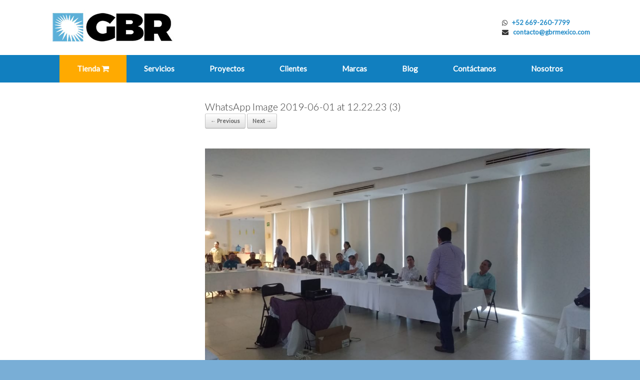

--- FILE ---
content_type: text/html; charset=UTF-8
request_url: https://www.gbrmexico.com/whatsapp-image-2019-06-01-at-12-22-23-3/
body_size: 15810
content:
<!DOCTYPE html><html lang="es-MX"><head><meta charset="UTF-8" /><meta http-equiv="X-UA-Compatible" content="IE=10" /><link rel="profile" href="http://gmpg.org/xfn/11" /><link rel="pingback" href="https://www.gbrmexico.com/xmlrpc.php" /><title>WhatsApp Image 2019-06-01 at 12.22.23 (3) | GBR Proyectos de iluminación</title><meta name="robots" content="max-image-preview:large" /><meta name="google" content="nositelinkssearchbox" /> <script type="application/ld+json" class="aioseo-schema">{"@context":"https:\/\/schema.org","@graph":[{"@type":"WebSite","@id":"https:\/\/www.gbrmexico.com\/#website","url":"https:\/\/www.gbrmexico.com\/","name":"GBR Proyectos de iluminaci\u00f3n","description":"GBR realiza proyectos de iluminaci\u00f3n profesional con el uso de luminarias led de las mejores marcas en el mercado.","inLanguage":"es-MX","publisher":{"@id":"https:\/\/www.gbrmexico.com\/#organization"}},{"@type":"Organization","@id":"https:\/\/www.gbrmexico.com\/#organization","name":"Gobroking Representaciones S.A. de C.V.","url":"https:\/\/www.gbrmexico.com\/","contactPoint":{"@type":"ContactPoint","telephone":"+526694310823","contactType":"none"}},{"@type":"BreadcrumbList","@id":"https:\/\/www.gbrmexico.com\/whatsapp-image-2019-06-01-at-12-22-23-3\/#breadcrumblist","itemListElement":[{"@type":"ListItem","@id":"https:\/\/www.gbrmexico.com\/#listItem","position":1,"item":{"@type":"WebPage","@id":"https:\/\/www.gbrmexico.com\/","name":"Inicio","description":"GBR M\u00e9xico realiza proyectos de iluminaci\u00f3n led la cual con base en estudios permite un ahorro a nuestros clientes y mejor calidad de iluminaci\u00f3n.","url":"https:\/\/www.gbrmexico.com\/"},"nextItem":"https:\/\/www.gbrmexico.com\/whatsapp-image-2019-06-01-at-12-22-23-3\/#listItem"},{"@type":"ListItem","@id":"https:\/\/www.gbrmexico.com\/whatsapp-image-2019-06-01-at-12-22-23-3\/#listItem","position":2,"item":{"@type":"WebPage","@id":"https:\/\/www.gbrmexico.com\/whatsapp-image-2019-06-01-at-12-22-23-3\/","name":"WhatsApp Image 2019-06-01 at 12.22.23 (3)","url":"https:\/\/www.gbrmexico.com\/whatsapp-image-2019-06-01-at-12-22-23-3\/"},"previousItem":"https:\/\/www.gbrmexico.com\/#listItem"}]},{"@type":"Person","@id":"https:\/\/www.gbrmexico.com\/author\/alucard\/#author","url":"https:\/\/www.gbrmexico.com\/author\/alucard\/","name":"Alucard","image":{"@type":"ImageObject","@id":"https:\/\/www.gbrmexico.com\/whatsapp-image-2019-06-01-at-12-22-23-3\/#authorImage","url":"https:\/\/secure.gravatar.com\/avatar\/b70cbb1ab63bc8d0309af3cc7000b350?s=96&d=mm&r=g","width":96,"height":96,"caption":"Alucard"}},{"@type":"ItemPage","@id":"https:\/\/www.gbrmexico.com\/whatsapp-image-2019-06-01-at-12-22-23-3\/#itempage","url":"https:\/\/www.gbrmexico.com\/whatsapp-image-2019-06-01-at-12-22-23-3\/","name":"WhatsApp Image 2019-06-01 at 12.22.23 (3) | GBR Proyectos de iluminaci\u00f3n","inLanguage":"es-MX","isPartOf":{"@id":"https:\/\/www.gbrmexico.com\/#website"},"breadcrumb":{"@id":"https:\/\/www.gbrmexico.com\/whatsapp-image-2019-06-01-at-12-22-23-3\/#breadcrumblist"},"author":"https:\/\/www.gbrmexico.com\/author\/alucard\/#author","creator":"https:\/\/www.gbrmexico.com\/author\/alucard\/#author","datePublished":"2019-06-03T18:20:50-07:00","dateModified":"2019-06-17T18:40:55-07:00"}]}</script>  <script defer src="[data-uri]"></script> <link rel='dns-prefetch' href='//stats.wp.com' /><link rel='dns-prefetch' href='//s.w.org' /><link href='https://sp-ao.shortpixel.ai' rel='preconnect' /><link rel="alternate" type="application/rss+xml" title="GBR Proyectos de iluminación &raquo; Feed" href="https://www.gbrmexico.com/feed/" /><link rel="alternate" type="application/rss+xml" title="GBR Proyectos de iluminación &raquo; RSS de los comentarios" href="https://www.gbrmexico.com/comments/feed/" />  <script src="https://www.googletagmanager.com/gtag/js?id=UA-165880092-1"  type="text/javascript" data-cfasync="false" async></script> <script type="text/javascript" data-cfasync="false">var mi_version = '8.2.0';
				var mi_track_user = true;
				var mi_no_track_reason = '';
				
								var disableStrs = [
															'ga-disable-UA-165880092-1',
									];

				/* Function to detect opted out users */
				function __gtagTrackerIsOptedOut() {
					for ( var index = 0; index < disableStrs.length; index++ ) {
						if ( document.cookie.indexOf( disableStrs[ index ] + '=true' ) > -1 ) {
							return true;
						}
					}

					return false;
				}

				/* Disable tracking if the opt-out cookie exists. */
				if ( __gtagTrackerIsOptedOut() ) {
					for ( var index = 0; index < disableStrs.length; index++ ) {
						window[ disableStrs[ index ] ] = true;
					}
				}

				/* Opt-out function */
				function __gtagTrackerOptout() {
					for ( var index = 0; index < disableStrs.length; index++ ) {
						document.cookie = disableStrs[ index ] + '=true; expires=Thu, 31 Dec 2099 23:59:59 UTC; path=/';
						window[ disableStrs[ index ] ] = true;
					}
				}

				if ( 'undefined' === typeof gaOptout ) {
					function gaOptout() {
						__gtagTrackerOptout();
					}
				}
								window.dataLayer = window.dataLayer || [];

				window.MonsterInsightsDualTracker = {
					helpers: {},
					trackers: {},
				};
				if ( mi_track_user ) {
					function __gtagDataLayer() {
						dataLayer.push( arguments );
					}

					function __gtagTracker( type, name, parameters ) {
						if (!parameters) {
							parameters = {};
						}

						if (parameters.send_to) {
							__gtagDataLayer.apply( null, arguments );
							return;
						}

						if ( type === 'event' ) {
							
															parameters.send_to = monsterinsights_frontend.ua;
								__gtagDataLayer( type, name, parameters );
													} else {
							__gtagDataLayer.apply( null, arguments );
						}
					}
					__gtagTracker( 'js', new Date() );
					__gtagTracker( 'set', {
						'developer_id.dZGIzZG' : true,
											} );
															__gtagTracker( 'config', 'UA-165880092-1', {"forceSSL":"true"} );
										window.gtag = __gtagTracker;										(
						function () {
							/* https://developers.google.com/analytics/devguides/collection/analyticsjs/ */
							/* ga and __gaTracker compatibility shim. */
							var noopfn = function () {
								return null;
							};
							var newtracker = function () {
								return new Tracker();
							};
							var Tracker = function () {
								return null;
							};
							var p = Tracker.prototype;
							p.get = noopfn;
							p.set = noopfn;
							p.send = function (){
								var args = Array.prototype.slice.call(arguments);
								args.unshift( 'send' );
								__gaTracker.apply(null, args);
							};
							var __gaTracker = function () {
								var len = arguments.length;
								if ( len === 0 ) {
									return;
								}
								var f = arguments[len - 1];
								if ( typeof f !== 'object' || f === null || typeof f.hitCallback !== 'function' ) {
									if ( 'send' === arguments[0] ) {
										var hitConverted, hitObject = false, action;
										if ( 'event' === arguments[1] ) {
											if ( 'undefined' !== typeof arguments[3] ) {
												hitObject = {
													'eventAction': arguments[3],
													'eventCategory': arguments[2],
													'eventLabel': arguments[4],
													'value': arguments[5] ? arguments[5] : 1,
												}
											}
										}
										if ( 'pageview' === arguments[1] ) {
											if ( 'undefined' !== typeof arguments[2] ) {
												hitObject = {
													'eventAction': 'page_view',
													'page_path' : arguments[2],
												}
											}
										}
										if ( typeof arguments[2] === 'object' ) {
											hitObject = arguments[2];
										}
										if ( typeof arguments[5] === 'object' ) {
											Object.assign( hitObject, arguments[5] );
										}
										if ( 'undefined' !== typeof arguments[1].hitType ) {
											hitObject = arguments[1];
											if ( 'pageview' === hitObject.hitType ) {
												hitObject.eventAction = 'page_view';
											}
										}
										if ( hitObject ) {
											action = 'timing' === arguments[1].hitType ? 'timing_complete' : hitObject.eventAction;
											hitConverted = mapArgs( hitObject );
											__gtagTracker( 'event', action, hitConverted );
										}
									}
									return;
								}

								function mapArgs( args ) {
									var arg, hit = {};
									var gaMap = {
										'eventCategory': 'event_category',
										'eventAction': 'event_action',
										'eventLabel': 'event_label',
										'eventValue': 'event_value',
										'nonInteraction': 'non_interaction',
										'timingCategory': 'event_category',
										'timingVar': 'name',
										'timingValue': 'value',
										'timingLabel': 'event_label',
										'page' : 'page_path',
										'location' : 'page_location',
										'title' : 'page_title',
									};
									for ( arg in args ) {
																				if ( ! ( ! args.hasOwnProperty(arg) || ! gaMap.hasOwnProperty(arg) ) ) {
											hit[gaMap[arg]] = args[arg];
										} else {
											hit[arg] = args[arg];
										}
									}
									return hit;
								}

								try {
									f.hitCallback();
								} catch ( ex ) {
								}
							};
							__gaTracker.create = newtracker;
							__gaTracker.getByName = newtracker;
							__gaTracker.getAll = function () {
								return [];
							};
							__gaTracker.remove = noopfn;
							__gaTracker.loaded = true;
							window['__gaTracker'] = __gaTracker;
						}
					)();
									} else {
										console.log( "" );
					( function () {
							function __gtagTracker() {
								return null;
							}
							window['__gtagTracker'] = __gtagTracker;
							window['gtag'] = __gtagTracker;
					} )();
									}</script>  <script defer src="[data-uri]"></script> <style type="text/css">img.wp-smiley,
img.emoji {
	display: inline !important;
	border: none !important;
	box-shadow: none !important;
	height: 1em !important;
	width: 1em !important;
	margin: 0 .07em !important;
	vertical-align: -0.1em !important;
	background: none !important;
	padding: 0 !important;
}</style><link rel='stylesheet' id='pt-cv-public-style-css'  href='https://www.gbrmexico.com/wp-content/cache/autoptimize/css/autoptimize_single_63e5bf3e10ab10a9503bece255a79c13.css' type='text/css' media='all' /><link rel='stylesheet' id='jquery.prettyphoto-css'  href='https://www.gbrmexico.com/wp-content/cache/autoptimize/css/autoptimize_single_8119e4526930fc0dc8ddf75753e8487f.css' type='text/css' media='all' /><link rel='stylesheet' id='video-lightbox-css'  href='https://www.gbrmexico.com/wp-content/cache/autoptimize/css/autoptimize_single_d7da81b782080978068e252090727a91.css' type='text/css' media='all' /><link rel='stylesheet' id='wp-block-library-css'  href='https://www.gbrmexico.com/wp-includes/css/dist/block-library/style.min.css' type='text/css' media='all' /><style id='wp-block-library-inline-css' type='text/css'>.has-text-align-justify{text-align:justify;}</style><link rel='stylesheet' id='mediaelement-css'  href='https://www.gbrmexico.com/wp-includes/js/mediaelement/mediaelementplayer-legacy.min.css' type='text/css' media='all' /><link rel='stylesheet' id='wp-mediaelement-css'  href='https://www.gbrmexico.com/wp-includes/js/mediaelement/wp-mediaelement.min.css' type='text/css' media='all' /><link rel='stylesheet' id='wc-blocks-vendors-style-css'  href='https://www.gbrmexico.com/wp-content/cache/autoptimize/css/autoptimize_single_ee78f26525b08d4e372b92a1a3ed1d26.css' type='text/css' media='all' /><link rel='stylesheet' id='wc-blocks-style-css'  href='https://www.gbrmexico.com/wp-content/cache/autoptimize/css/autoptimize_single_8fdf21964b6bd60a1b46eda830ce4de7.css' type='text/css' media='all' /><link rel='stylesheet' id='contact-form-7-css'  href='https://www.gbrmexico.com/wp-content/cache/autoptimize/css/autoptimize_single_e6fae855021a88a0067fcc58121c594f.css' type='text/css' media='all' /><link rel='stylesheet' id='woocommerce-layout-css'  href='https://www.gbrmexico.com/wp-content/cache/autoptimize/css/autoptimize_single_1cbcc9e85ba99c007f519bf1a67feb58.css' type='text/css' media='all' /><style id='woocommerce-layout-inline-css' type='text/css'>.infinite-scroll .woocommerce-pagination {
		display: none;
	}</style><link rel='stylesheet' id='woocommerce-smallscreen-css'  href='https://www.gbrmexico.com/wp-content/cache/autoptimize/css/autoptimize_single_456663a286a204386735fd775542a59e.css' type='text/css' media='only screen and (max-width: 768px)' /><link rel='stylesheet' id='woocommerce-general-css'  href='https://www.gbrmexico.com/wp-content/cache/autoptimize/css/autoptimize_single_7892d7349e74e7dd7fae386eda2dded7.css' type='text/css' media='all' /><style id='woocommerce-inline-inline-css' type='text/css'>.woocommerce form .form-row .required { visibility: visible; }</style><link rel='stylesheet' id='vantage-style-css'  href='https://www.gbrmexico.com/wp-content/cache/autoptimize/css/autoptimize_single_68ffaaa792f9e967feed0f09e162f2ee.css' type='text/css' media='all' /><link rel='stylesheet' id='font-awesome-css'  href='https://www.gbrmexico.com/wp-content/cache/autoptimize/css/autoptimize_single_c495654869785bc3df60216616814ad1.css' type='text/css' media='all' /><link rel='stylesheet' id='vantage-woocommerce-css'  href='https://www.gbrmexico.com/wp-content/cache/autoptimize/css/autoptimize_single_d1553ee2d69e318a0c9ec85c12b3bff6.css' type='text/css' media='all' /><link rel='stylesheet' id='siteorigin-mobilenav-css'  href='https://www.gbrmexico.com/wp-content/cache/autoptimize/css/autoptimize_single_45ecde337cd3601340d3e6fc9307fe9e.css' type='text/css' media='all' /><link rel='stylesheet' id='tablepress-default-css'  href='https://www.gbrmexico.com/wp-content/plugins/tablepress/css/default.min.css' type='text/css' media='all' /><link rel='stylesheet' id='popup-maker-site-css'  href='https://www.gbrmexico.com/wp-content/cache/autoptimize/css/autoptimize_single_f2b34dfce24c01361df0c31eb97cdf17.css?generated=1739902408&#038;ver=1.20.4' type='text/css' media='all' /><link rel='stylesheet' id='msl-main-css'  href='https://www.gbrmexico.com/wp-content/cache/autoptimize/css/autoptimize_single_c5e0ee99845e9700abcba4a7d01c721c.css' type='text/css' media='all' /><link rel='stylesheet' id='msl-custom-css'  href='https://www.gbrmexico.com/wp-content/cache/autoptimize/css/autoptimize_single_5f704ba2b8d25f4aaaf28c5ffd2b7888.css' type='text/css' media='all' /><link rel='stylesheet' id='jetpack_css-css'  href='https://www.gbrmexico.com/wp-content/cache/autoptimize/css/autoptimize_single_2189eac9b41b6c5d7ead7a3cdfd2b848.css' type='text/css' media='all' /> <script type='text/javascript' src='https://www.gbrmexico.com/wp-includes/js/jquery/jquery.min.js' id='jquery-core-js'></script> <script defer type='text/javascript' src='https://www.gbrmexico.com/wp-includes/js/jquery/jquery-migrate.min.js' id='jquery-migrate-js'></script> <script defer type='text/javascript' src='https://www.gbrmexico.com/wp-content/cache/autoptimize/js/autoptimize_single_d3958d84f7b85db003964e797869f8a2.js' id='jquery.prettyphoto-js'></script> <script defer id="video-lightbox-js-extra" src="[data-uri]"></script> <script defer type='text/javascript' src='https://www.gbrmexico.com/wp-content/cache/autoptimize/js/autoptimize_single_692ca015a3c1d503059893eae7bb90df.js' id='video-lightbox-js'></script> <script defer id="monsterinsights-frontend-script-js-extra" src="[data-uri]"></script> <script defer type='text/javascript' src='https://www.gbrmexico.com/wp-content/cache/autoptimize/js/autoptimize_single_3715d7488bac24fb8a5b6f2b9f86c74e.js' id='monsterinsights-frontend-script-js'></script> <script defer type='text/javascript' src='https://stats.wp.com/s-202604.js' id='woocommerce-analytics-js'></script> <script defer type='text/javascript' src='https://www.gbrmexico.com/wp-content/themes/vantage/js/jquery.flexslider.min.js' id='jquery-flexslider-js'></script> <script defer type='text/javascript' src='https://www.gbrmexico.com/wp-content/themes/vantage/js/jquery.touchSwipe.min.js' id='jquery-touchswipe-js'></script> <script defer id="vantage-main-js-extra" src="[data-uri]"></script> <script defer type='text/javascript' src='https://www.gbrmexico.com/wp-content/themes/vantage/js/jquery.theme-main.min.js' id='vantage-main-js'></script> <script defer type='text/javascript' src='https://www.gbrmexico.com/wp-content/themes/vantage/js/jquery.fitvids.min.js' id='jquery-fitvids-js'></script> <script defer type='text/javascript' src='https://www.gbrmexico.com/wp-content/themes/vantage/js/keyboard-image-navigation.min.js' id='vantage-keyboard-image-navigation-js'></script> <!--[if lt IE 9]> <script type='text/javascript' src='https://www.gbrmexico.com/wp-content/themes/vantage/js/html5.min.js' id='vantage-html5-js'></script> <![endif]--> <!--[if (gte IE 6)&(lte IE 8)]> <script type='text/javascript' src='https://www.gbrmexico.com/wp-content/themes/vantage/js/selectivizr.min.js' id='vantage-selectivizr-js'></script> <![endif]--> <script defer id="siteorigin-mobilenav-js-extra" src="[data-uri]"></script> <script defer type='text/javascript' src='https://www.gbrmexico.com/wp-content/themes/vantage/inc/mobilenav/js/mobilenav.min.js' id='siteorigin-mobilenav-js'></script> <link rel="https://api.w.org/" href="https://www.gbrmexico.com/wp-json/" /><link rel="alternate" type="application/json" href="https://www.gbrmexico.com/wp-json/wp/v2/media/2589" /><link rel="EditURI" type="application/rsd+xml" title="RSD" href="https://www.gbrmexico.com/xmlrpc.php?rsd" /><link rel='shortlink' href='https://www.gbrmexico.com/?p=2589' /><link rel="alternate" type="application/json+oembed" href="https://www.gbrmexico.com/wp-json/oembed/1.0/embed?url=https%3A%2F%2Fwww.gbrmexico.com%2Fwhatsapp-image-2019-06-01-at-12-22-23-3%2F" /><link rel="alternate" type="text/xml+oembed" href="https://www.gbrmexico.com/wp-json/oembed/1.0/embed?url=https%3A%2F%2Fwww.gbrmexico.com%2Fwhatsapp-image-2019-06-01-at-12-22-23-3%2F&#038;format=xml" /> <script defer src="[data-uri]"></script> <meta name="generator" content="MasterSlider 3.10.6 - Responsive Touch Image Slider | avt.li/msf" /> <script defer src="[data-uri]"></script><style type='text/css'>img#wpstats{display:none}</style><meta name="viewport" content="width=device-width, initial-scale=1" /><style type="text/css">.so-mobilenav-mobile + * { display: none; }
			@media screen and (max-width: 480px) { .so-mobilenav-mobile + * { display: block; } .so-mobilenav-standard + * { display: none; } .site-navigation #search-icon { display: none; } }</style><noscript><style>.woocommerce-product-gallery{ opacity: 1 !important; }</style></noscript> <script defer src="[data-uri]"></script> <style type="text/css" media="screen">#footer-widgets .widget { width: 100%; }
		#masthead-widgets .widget { width: 100%; }</style><style type="text/css" id="vantage-footer-widgets">#footer-widgets aside { width : 100%; }</style><style type="text/css" id="customizer-css">@import url(//fonts.googleapis.com/css?family=Lato:400|Lato:100|Lato:300&display=block); body,button,input,select,textarea { font-family: "Lato"; font-weight: 400 } #masthead.site-header .hgroup .site-title { font-family: "Lato"; font-weight: 100 } #page-wrapper h1,#page-wrapper h2,#page-wrapper h3,#page-wrapper h4,#page-wrapper h5,#page-wrapper h6 { font-family: "Lato"; font-weight: 300 } .main-navigation, .mobile-nav-frame, .mobile-nav-frame .title h3 { font-family: "Lato"; font-weight: 300 } #masthead.site-header .hgroup .site-title, #masthead.masthead-logo-in-menu .logo > .site-title { font-size: 36px } #masthead.site-header .hgroup .site-title, #masthead.site-header.masthead-logo-in-menu .logo > .site-title { color: #4b4b4b } #masthead .hgroup { padding-top: 20px; padding-bottom: 20px } .main-navigation ul { text-align: center } .main-navigation { background-color: #117fbf } .main-navigation a { color: #ffffff } .main-navigation ul ul { background-color: #117fbf } .main-navigation ul ul a { color: #ffffff } .main-navigation ul li:hover > a, .main-navigation ul li:focus > a, #search-icon #search-icon-icon:hover, #search-icon #search-icon-icon:focus { background-color: #117fbf } .main-navigation ul ul li:hover > a { background-color: #117fbf } .main-navigation ul li { font-size: 15px } #header-sidebar .widget_nav_menu ul.menu > li > ul.sub-menu { border-top-color: #117fbf } .mobile-nav-frame { background-color: #297099 } .mobile-nav-frame .title { background-color: #297099 } .mobile-nav-frame ul { background-color: #297099; border-color: #297099 } a.button, button, html input[type="button"], input[type="reset"], input[type="submit"], .post-navigation a, #image-navigation a, article.post .more-link, article.page .more-link, .paging-navigation a, .woocommerce #page-wrapper .button, .woocommerce a.button, .woocommerce .checkout-button, .woocommerce input.button, #infinite-handle span button { text-shadow: none } a.button, button, html input[type="button"], input[type="reset"], input[type="submit"], .post-navigation a, #image-navigation a, article.post .more-link, article.page .more-link, .paging-navigation a, .woocommerce #page-wrapper .button, .woocommerce a.button, .woocommerce .checkout-button, .woocommerce input.button, .woocommerce #respond input#submit.alt, .woocommerce a.button.alt, .woocommerce button.button.alt, .woocommerce input.button.alt, #infinite-handle span { -webkit-box-shadow: none; -moz-box-shadow: none; box-shadow: none } #masthead { background-color: #ffffff } #colophon, body.layout-full { background-color: #79aed6 } #footer-widgets .widget { color: #000000 } #colophon .widget_nav_menu .menu-item a { border-color: #000000 } #colophon #theme-attribution, #colophon #site-info { color: #000000 }</style><link rel="icon" href="https://sp-ao.shortpixel.ai/client/to_webp,q_glossy,ret_img,w_32,h_32/https://www.gbrmexico.com/wp-content/uploads/2017/10/Favicon-192x192-op-100x100.jpg" sizes="32x32" /><link rel="icon" href="https://sp-ao.shortpixel.ai/client/to_webp,q_glossy,ret_img,w_192,h_192/https://www.gbrmexico.com/wp-content/uploads/2017/10/Favicon-192x192-op.jpg" sizes="192x192" /><link rel="apple-touch-icon" href="https://sp-ao.shortpixel.ai/client/to_webp,q_glossy,ret_img,w_180,h_180/https://www.gbrmexico.com/wp-content/uploads/2017/10/Favicon-192x192-op.jpg" /><meta name="msapplication-TileImage" content="https://www.gbrmexico.com/wp-content/uploads/2017/10/Favicon-192x192-op.jpg" /></head><body class="attachment attachment-template-default single single-attachment postid-2589 attachmentid-2589 attachment-jpeg theme-vantage _masterslider _ms_version_3.10.6 woocommerce-no-js group-blog responsive layout-full no-js has-sidebar panels-style-force-full page-layout-default sidebar-position-left mobilenav"><div id="page-wrapper"> <a class="skip-link screen-reader-text" href="#content">Skip to content</a><header id="masthead" class="site-header" role="banner"><div class="hgroup full-container "> <a href="https://www.gbrmexico.com/" title="GBR Proyectos de iluminación" rel="home" class="logo"> <img decoding="async" src="https://sp-ao.shortpixel.ai/client/to_webp,q_glossy,ret_img,w_250,h_70/https://www.gbrmexico.com/wp-content/uploads/2017/10/gbr-logo-fondo-transp-2-op.jpg"  class="logo-height-constrain"  width="250"  height="70"  alt="GBR Proyectos de iluminación Logo"  /> </a><div id="header-sidebar" ><aside id="sow-editor-7" class="widget widget_sow-editor"><div class="so-widget-sow-editor so-widget-sow-editor-base"><div class="siteorigin-widget-tinymce textwidget"><h3><i class="fa fa-whatsapp"></i> <strong>&nbsp;&nbsp;<a href="https://wa.me/526692607799">+52 669-260-7799</a></strong></h3><h3><i class="fa fa-envelope"></i> <strong>&nbsp;&nbsp;<a href="mailto://contacto@gbrmexico.com">contacto@gbrmexico.com</a></strong></h3></div></div></aside></div></div><nav role="navigation" class="site-navigation main-navigation primary use-sticky-menu"><div class="full-container"><div id="so-mobilenav-standard-1" data-id="1" class="so-mobilenav-standard"></div><div class="menu-main-menu-container"><ul id="menu-main-menu" class="menu"><li id="menu-item-1576" class="menu-item menu-item-type-custom menu-item-object-custom menu-item-has-children menu-item-1576"><a href="http://www.gbrmexico.com/tienda/"><span class="icon"></span>Tienda <i class="fa fa-shopping-cart" style=" height: 0px; width: 0px; color: white;"></i></a><ul class="sub-menu"><li id="menu-item-3088" class="menu-item menu-item-type-post_type menu-item-object-page menu-item-3088"><a href="https://www.gbrmexico.com/tienda/">Iluminación</a></li><li id="menu-item-2057" class="menu-item menu-item-type-post_type menu-item-object-page menu-item-2057"><a href="https://www.gbrmexico.com/control-para-iluminacion/">Control Iluminación</a></li><li id="menu-item-3486" class="menu-item menu-item-type-taxonomy menu-item-object-product_cat menu-item-3486"><a href="https://www.gbrmexico.com/categoria-producto/material-electrico/">Material Eléctrico</a></li></ul></li><li id="menu-item-1575" class="menu-item menu-item-type-custom menu-item-object-custom menu-item-has-children menu-item-1575"><a href="#"><span class="icon"></span>Servicios</a><ul class="sub-menu"><li id="menu-item-45" class="menu-item menu-item-type-post_type menu-item-object-page menu-item-45"><a href="https://www.gbrmexico.com/proyectos-de-iluminacion/">Proyectos de Iluminación</a></li></ul></li><li id="menu-item-3770" class="menu-item menu-item-type-custom menu-item-object-custom menu-item-has-children menu-item-3770"><a href="#"><span class="icon"></span>Proyectos</a><ul class="sub-menu"><li id="menu-item-3769" class="menu-item menu-item-type-post_type menu-item-object-page menu-item-3769"><a href="https://www.gbrmexico.com/proyectos/">Proyectos realizados</a></li><li id="menu-item-3856" class="menu-item menu-item-type-post_type menu-item-object-page menu-item-3856"><a href="https://www.gbrmexico.com/estudio-de-iluminacion-en-3d/">Renders y estudios</a></li></ul></li><li id="menu-item-1817" class="menu-item menu-item-type-post_type menu-item-object-page menu-item-1817"><a href="https://www.gbrmexico.com/clientes/">Clientes</a></li><li id="menu-item-1773" class="menu-item menu-item-type-post_type menu-item-object-page menu-item-1773"><a href="https://www.gbrmexico.com/aliados-estrategicos/">Marcas</a></li><li id="menu-item-2013" class="menu-item menu-item-type-post_type menu-item-object-page menu-item-2013"><a href="https://www.gbrmexico.com/blog/">Blog</a></li><li id="menu-item-43" class="menu-item menu-item-type-post_type menu-item-object-page menu-item-43"><a href="https://www.gbrmexico.com/contactanos/">Contáctanos</a></li><li id="menu-item-216" class="menu-item menu-item-type-post_type menu-item-object-page menu-item-216"><a href="https://www.gbrmexico.com/nosotros/">Nosotros</a></li></ul></div><div id="so-mobilenav-mobile-1" data-id="1" class="so-mobilenav-mobile"></div><div class="menu-mobilenav-container"><ul id="mobile-nav-item-wrap-1" class="menu"><li><a href="#" class="mobilenav-main-link" data-id="1"><span class="mobile-nav-icon"></span>Menu</a></li></ul></div></div></nav></header><div id="main" class="site-main"><div class="full-container"><div id="primary" class="content-area image-attachment"><div id="content" class="site-content" role="main"><article id="post-2589" class="post-2589 attachment type-attachment status-inherit hentry post"><header class="entry-header"><h1 class="entry-title">WhatsApp Image 2019-06-01 at 12.22.23 (3)</h1><nav id="image-navigation" class="site-navigation"> <span class="previous-image"><a href='https://www.gbrmexico.com/whatsapp-image-2019-06-01-at-12-22-24/'>&larr; Previous</a></span> <span class="next-image"><a href='https://www.gbrmexico.com/whatsapp-image-2019-06-01-at-12-22-23/'>Next &rarr;</a></span></nav></header><div class="entry-content"><div class="entry-attachment"><div class="attachment"> <a href="https://www.gbrmexico.com/whatsapp-image-2019-06-01-at-12-22-23/" title="WhatsApp Image 2019-06-01 at 12.22.23 (3)" rel="attachment"> <img decoding="async" width="1040" height="585" src="https://sp-ao.shortpixel.ai/client/to_webp,q_glossy,ret_img,w_1040,h_585/https://www.gbrmexico.com/wp-content/uploads/2019/06/WhatsApp-Image-2019-06-01-at-12.22.23-3.jpeg" class="attachment-1200x1200 size-1200x1200" alt="Iluminación para tu fraccionamiento 7" loading="lazy" srcset="https://sp-ao.shortpixel.ai/client/to_webp,q_glossy,ret_img,w_1040/https://www.gbrmexico.com/wp-content/uploads/2019/06/WhatsApp-Image-2019-06-01-at-12.22.23-3.jpeg 1040w, https://sp-ao.shortpixel.ai/client/to_webp,q_glossy,ret_img,w_600/https://www.gbrmexico.com/wp-content/uploads/2019/06/WhatsApp-Image-2019-06-01-at-12.22.23-3-600x338.jpeg 600w, https://sp-ao.shortpixel.ai/client/to_webp,q_glossy,ret_img,w_300/https://www.gbrmexico.com/wp-content/uploads/2019/06/WhatsApp-Image-2019-06-01-at-12.22.23-3-300x169.jpeg 300w, https://sp-ao.shortpixel.ai/client/to_webp,q_glossy,ret_img,w_768/https://www.gbrmexico.com/wp-content/uploads/2019/06/WhatsApp-Image-2019-06-01-at-12.22.23-3-768x432.jpeg 768w, https://sp-ao.shortpixel.ai/client/to_webp,q_glossy,ret_img,w_1024/https://www.gbrmexico.com/wp-content/uploads/2019/06/WhatsApp-Image-2019-06-01-at-12.22.23-3-1024x576.jpeg 1024w" sizes="(max-width: 1040px) 100vw, 1040px" /> </a></div></div></div></article><div id="comments" class="comments-area"></div></div></div></div></div><footer id="colophon" class="site-footer" role="contentinfo"><div id="footer-widgets" class="full-container"><aside id="sow-editor-9" class="widget widget_sow-editor"><div class="so-widget-sow-editor so-widget-sow-editor-base"><div class="siteorigin-widget-tinymce textwidget"><h2 style="font-size: 15px; color: white;"><i class="fa fa-whatsapp"></i>  <a href="https://wa.me/526692607799">+52 669-260-7799</a></h2><h2 style="font-size: 15px; color: white;"><i class="fa fa-envelope"></i>  <a href="mailto://contacto@gbrmexico.com">contacto@gbrmexico.com</a></h2><p><a style="font-size: 15px; color: white;" href="http://www.gbrmexico.com/aviso-de-privacidad/">Aviso de Privacidad</a></p><h2 style="font-size: 15px; color: white;">Derechos Reservados: Gobroking Representaciones S.A. de C.V.</h2></div></div></aside></div><div id="theme-attribution">A <a href="https://siteorigin.com">SiteOrigin</a> Theme</div></footer></div><div 
 id="pum-1563" 
 role="dialog" 
 aria-modal="false"
 aria-labelledby="pum_popup_title_1563"
 class="pum pum-overlay pum-theme-1556 pum-theme-default-theme popmake-overlay click_open" 
 data-popmake="{&quot;id&quot;:1563,&quot;slug&quot;:&quot;cotiza-tu-proyecto&quot;,&quot;theme_id&quot;:1556,&quot;cookies&quot;:[],&quot;triggers&quot;:[{&quot;type&quot;:&quot;click_open&quot;,&quot;settings&quot;:{&quot;extra_selectors&quot;:&quot;&quot;,&quot;cookie_name&quot;:null}}],&quot;mobile_disabled&quot;:null,&quot;tablet_disabled&quot;:null,&quot;meta&quot;:{&quot;display&quot;:{&quot;responsive_min_width&quot;:false,&quot;responsive_max_width&quot;:false,&quot;position_bottom&quot;:false,&quot;position_left&quot;:false,&quot;position_right&quot;:false,&quot;stackable&quot;:false,&quot;overlay_disabled&quot;:false,&quot;scrollable_content&quot;:false,&quot;disable_reposition&quot;:false,&quot;size&quot;:false,&quot;responsive_min_width_unit&quot;:false,&quot;responsive_max_width_unit&quot;:false,&quot;custom_width&quot;:false,&quot;custom_width_unit&quot;:false,&quot;custom_height&quot;:false,&quot;custom_height_unit&quot;:false,&quot;custom_height_auto&quot;:false,&quot;location&quot;:false,&quot;position_from_trigger&quot;:false,&quot;position_top&quot;:false,&quot;position_fixed&quot;:false,&quot;animation_type&quot;:false,&quot;animation_speed&quot;:false,&quot;animation_origin&quot;:false,&quot;overlay_zindex&quot;:false,&quot;zindex&quot;:false},&quot;close&quot;:{&quot;text&quot;:false,&quot;button_delay&quot;:false,&quot;overlay_click&quot;:false,&quot;esc_press&quot;:false,&quot;f4_press&quot;:false},&quot;click_open&quot;:[]}}"><div id="popmake-1563" class="pum-container popmake theme-1556 pum-responsive pum-responsive-medium responsive size-medium"><div id="pum_popup_title_1563" class="pum-title popmake-title"> Cotiza tu proyecto</div><div class="pum-content popmake-content" tabindex="0"><p class="attachment"><a href='https://www.gbrmexico.com/wp-content/uploads/2019/06/WhatsApp-Image-2019-06-01-at-12.22.23-3.jpeg'><img decoding="async" width="300" height="169" src="https://sp-ao.shortpixel.ai/client/to_webp,q_glossy,ret_img,w_300,h_169/https://www.gbrmexico.com/wp-content/uploads/2019/06/WhatsApp-Image-2019-06-01-at-12.22.23-3-300x169.jpeg" class="attachment-medium size-medium" alt="Iluminación para tu fraccionamiento 7" loading="lazy" srcset="https://sp-ao.shortpixel.ai/client/to_webp,q_glossy,ret_img,w_300/https://www.gbrmexico.com/wp-content/uploads/2019/06/WhatsApp-Image-2019-06-01-at-12.22.23-3-300x169.jpeg 300w, https://sp-ao.shortpixel.ai/client/to_webp,q_glossy,ret_img,w_600/https://www.gbrmexico.com/wp-content/uploads/2019/06/WhatsApp-Image-2019-06-01-at-12.22.23-3-600x338.jpeg 600w, https://sp-ao.shortpixel.ai/client/to_webp,q_glossy,ret_img,w_768/https://www.gbrmexico.com/wp-content/uploads/2019/06/WhatsApp-Image-2019-06-01-at-12.22.23-3-768x432.jpeg 768w, https://sp-ao.shortpixel.ai/client/to_webp,q_glossy,ret_img,w_1024/https://www.gbrmexico.com/wp-content/uploads/2019/06/WhatsApp-Image-2019-06-01-at-12.22.23-3-1024x576.jpeg 1024w, https://sp-ao.shortpixel.ai/client/to_webp,q_glossy,ret_img,w_1040/https://www.gbrmexico.com/wp-content/uploads/2019/06/WhatsApp-Image-2019-06-01-at-12.22.23-3.jpeg 1040w" sizes="(max-width: 300px) 100vw, 300px" /></a></p><p>Cotiza tu proyecto con nosotros!<br /> Envíanos la información de tu proyecto y nosotros te daremos una solución!</p><div role="form" class="wpcf7" id="wpcf7-f1238-o1" lang="es-MX" dir="ltr"><div class="screen-reader-response"><p role="status" aria-live="polite" aria-atomic="true"></p><ul></ul></div><form action="/whatsapp-image-2019-06-01-at-12-22-23-3/#wpcf7-f1238-o1" method="post" class="wpcf7-form init" novalidate="novalidate" data-status="init"><div style="display: none;"> <input type="hidden" name="_wpcf7" value="1238" /> <input type="hidden" name="_wpcf7_version" value="5.5.2" /> <input type="hidden" name="_wpcf7_locale" value="es_MX" /> <input type="hidden" name="_wpcf7_unit_tag" value="wpcf7-f1238-o1" /> <input type="hidden" name="_wpcf7_container_post" value="0" /> <input type="hidden" name="_wpcf7_posted_data_hash" value="" /></div><p><label> Nombre (obligatorio)<br /> <span class="wpcf7-form-control-wrap your-name"><input type="text" name="your-name" value="" size="40" class="wpcf7-form-control wpcf7-text wpcf7-validates-as-required" aria-required="true" aria-invalid="false" /></span> </label></p><p><label> Correo (obligatorio)<br /> <span class="wpcf7-form-control-wrap your-email"><input type="email" name="your-email" value="" size="40" class="wpcf7-form-control wpcf7-text wpcf7-email wpcf7-validates-as-required wpcf7-validates-as-email" aria-required="true" aria-invalid="false" /></span> </label></p><p><label> Mensaje<br /> <span class="wpcf7-form-control-wrap your-message"><textarea name="your-message" cols="40" rows="10" class="wpcf7-form-control wpcf7-textarea" aria-invalid="false"></textarea></span> </label></p><p><input type="submit" value="Enviar" class="wpcf7-form-control has-spinner wpcf7-submit" id="formcont-submit" /></p> <input type='hidden' class='wpcf7-pum' value='{"closepopup":false,"closedelay":0,"openpopup":false,"openpopup_id":0}' /><div class="wpcf7-response-output" aria-hidden="true"></div></form></div></div> <button type="button" class="pum-close popmake-close" aria-label="Cerrar"> &#215; </button></div></div> <a href="#" id="scroll-to-top" class="scroll-to-top" title="Back To Top"><span class="vantage-icon-arrow-up"></span></a> <script defer src="[data-uri]"></script> <link rel='stylesheet' id='so-css-vantage-css'  href='https://www.gbrmexico.com/wp-content/cache/autoptimize/css/autoptimize_single_ff9e7964699f8771f3a4c2fde2a46d46.css' type='text/css' media='all' /> <script defer type='text/javascript' src='https://www.gbrmexico.com/wp-includes/js/dist/vendor/regenerator-runtime.min.js' id='regenerator-runtime-js'></script> <script defer type='text/javascript' src='https://www.gbrmexico.com/wp-includes/js/dist/vendor/wp-polyfill.min.js' id='wp-polyfill-js'></script> <script defer id="contact-form-7-js-extra" src="[data-uri]"></script> <script defer type='text/javascript' src='https://www.gbrmexico.com/wp-content/cache/autoptimize/js/autoptimize_single_862c82d8373e4d69aa5af6c994389bda.js' id='contact-form-7-js'></script> <script defer id="pt-cv-content-views-script-js-extra" src="[data-uri]"></script> <script defer type='text/javascript' src='https://www.gbrmexico.com/wp-content/cache/autoptimize/js/autoptimize_single_6c40764acb5791c9c2a48978d4ba3aab.js' id='pt-cv-content-views-script-js'></script> <script defer type='text/javascript' src='https://www.gbrmexico.com/wp-content/plugins/woocommerce/assets/js/jquery-blockui/jquery.blockUI.min.js' id='jquery-blockui-js'></script> <script defer id="wc-add-to-cart-js-extra" src="[data-uri]"></script> <script defer type='text/javascript' src='https://www.gbrmexico.com/wp-content/plugins/woocommerce/assets/js/frontend/add-to-cart.min.js' id='wc-add-to-cart-js'></script> <script defer type='text/javascript' src='https://www.gbrmexico.com/wp-content/plugins/woocommerce/assets/js/js-cookie/js.cookie.min.js' id='js-cookie-js'></script> <script defer id="woocommerce-js-extra" src="[data-uri]"></script> <script defer type='text/javascript' src='https://www.gbrmexico.com/wp-content/plugins/woocommerce/assets/js/frontend/woocommerce.min.js' id='woocommerce-js'></script> <script defer id="wc-cart-fragments-js-extra" src="[data-uri]"></script> <script defer type='text/javascript' src='https://www.gbrmexico.com/wp-content/plugins/woocommerce/assets/js/frontend/cart-fragments.min.js' id='wc-cart-fragments-js'></script> <script defer id="wc-cart-fragments-js-after" src="[data-uri]"></script> <script defer type='text/javascript' src='https://www.gbrmexico.com/wp-includes/js/jquery/ui/core.min.js' id='jquery-ui-core-js'></script> <script defer id="popup-maker-site-js-extra" src="[data-uri]"></script> <script defer type='text/javascript' src='https://www.gbrmexico.com/wp-content/cache/autoptimize/js/autoptimize_single_dae04d7e9282ea06f6de2861d2ba133c.js?defer&#038;generated=1739902408&#038;ver=1.20.4' id='popup-maker-site-js'></script> <script defer type='text/javascript' src='https://www.gbrmexico.com/wp-includes/js/wp-embed.min.js' id='wp-embed-js'></script> <script src='https://stats.wp.com/e-202604.js' defer></script> <script>_stq = window._stq || [];
	_stq.push([ 'view', {v:'ext',j:'1:10.3',blog:'176217575',post:'2589',tz:'-7',srv:'www.gbrmexico.com'} ]);
	_stq.push([ 'clickTrackerInit', '176217575', '2589' ]);</script> </body></html>

--- FILE ---
content_type: text/css
request_url: https://www.gbrmexico.com/wp-content/cache/autoptimize/css/autoptimize_single_5f704ba2b8d25f4aaaf28c5ffd2b7888.css
body_size: 76
content:
.ms-parent-id-7>.master-slider{background:#79aed6}.ms-parent-id-5>.master-slider{background:#79aed6}

--- FILE ---
content_type: text/css
request_url: https://www.gbrmexico.com/wp-content/cache/autoptimize/css/autoptimize_single_ff9e7964699f8771f3a4c2fde2a46d46.css
body_size: 842
content:
#colophon #theme-attribution{display:none}#main{background:#ffffff!important}.main-navigation{background:#117fbf}#colophon{background:#117fbf}.main-navigation ul ul{background:#117fbf}.main-navigation ul{text-align:center}.main-navigation ul li:hover>a{background:#117fbf}.main-navigation ul ul li:hover>a{background:#117fbf}.main-navigation a{color:#fff}.table-025 th{border:1px solid #000;text-align:center}.table-025 td{border:1px solid #000;padding-left:10px}.table-025 td:last-child{text-align:center!important}.table-007 th{border:1px solid #000;text-align:center}.table-007 td{border:1px solid #000}.table-007 td:last-child{text-align:center}.table-007 td:before{content:"\00a0 \00a0 \00a0 \00a0 \00a0 "}.table-013 th{border:1px solid #000;text-align:center}.table-013 td{border:1px solid #000;vertical-align:middle}.table-013 td{text-align:center}.header-sidebar{padding-top:10px !important;padding-bottom:10px !important}#footer-widgets .widget{float:none !important}@media (max-width:730px){#btn-cotiza{display:none}}#pg-w5a7b8e45765ef-0,#pg-w5a7b8e45765ef-1,#pg-w5a7b8e45765ef-2,#pg-w5a7b8e45765ef-3,#pg-w5a7b8e45765ef-4,#pg-w5a7b8e45765ef-5,#pg-w5a7b8e45765ef-6,#pg-w5a7b8e45765ef-7,#pg-w5a7b8e45765ef-8,#pg-w5a7b8e45765ef-9,#pg-w5a7b8e45765ef-10,#pg-w5a7b8e45765ef-11,#pg-w5a7b8e45765ef-12,#pg-w5a7b8e45765ef-13,#pg-w5a7b8e45765ef-14,#pg-w5a7b8e45765ef-15,#pg-w5a7b8e45765ef-16,#pg-w5a7b8e45765ef-17,#pg-w5a7b8e45765ef-18,#pg-w5a7b8e45765ef-19,#pg-w5a7b8e45765ef-20,#pg-w5a7b8e45765ef-21,#pg-w5a7b8e45765ef-22,#pg-w5a7b8e45765ef-23,#pg-w5a7b8e45765ef-24,#pg-w5a7b8e45765ef-25,#pg-w5a7b8e45765ef-26,#pl-w5a7b8e45765ef .so-panel{margin-bottom:0!important}#pg-w5a7cd65d5b7e7-0,#pg-w5a7cd65d5b7e7-1,#pg-w5a7cd65d5b7e7-2,#pg-w5a7cd65d5b7e7-3,#pg-w5a7cd65d5b7e7-4,#pg-w5a7cd65d5b7e7-5,#pg-w5a7cd65d5b7e7-6,#pl-w5a7cd65d5b7e7 .so-panel{margin-bottom:3px!important}.entry-thumbnail{display:none!important}.pt-cv-readmore{color:#fff !important;background-color:#117fbf !important;border:none !important}#pg-w5a94a35d9638f-0,#pg-w5a94a35d9638f-1,#pg-w5a94a35d9638f-2,#pg-w5a94a35d9638f-3,#pg-w5a94a35d9638f-4,#pg-w5a94a35d9638f-5,#pg-w5a94a35d9638f-6,#pg-w5a94a35d9638f-7,#pg-w5a94a35d9638f-8,#pg-w5a94a35d9638f-9,#pg-w5a94a35d9638f-10,#pg-w5a94a35d9638f-11,#pg-w5a94a35d9638f-12,#pl-w5a94a35d9638f .so-panel{margin-bottom:0!important}#pg-w5a94a39831e69-0,#pg-w5a94a39831e69-1,#pg-w5a94a39831e69-2,#pg-w5a94a39831e69-3,#pg-w5a94a39831e69-4,#pg-w5a94a39831e69-5,#pg-w5a94a39831e69-6,#pg-w5a94a39831e69-7,#pg-w5a94a39831e69-8,#pg-w5a94a39831e69-9,#pg-w5a94a39831e69-10,#pg-w5a94a39831e69-11,#pg-w5a94a39831e69-12,#pl-w5a94a39831e69 .so-panel{margin-bottom:0!important}.pt-cv-pagination li.active a{background-color:blueviolet!important;color:blue!important}.pt-cv-pagination li a{background-color:blue!important;color:gray!important}#boton-bonito{text-decoration:none;color:#fff;padding:10px 20px;background-color:#4682b4;display:inline-block}.rpwe-summary{font-size:13px !important}.rpwe-block h3{font-size:13px !important}li#menu-item-1576{background-color:#ffaa01 !important}.woocommerce ul.products li.product .price{font-size:14px !important}.site-content .nav-previous{display:none}.site-content .nav-next{display:none}